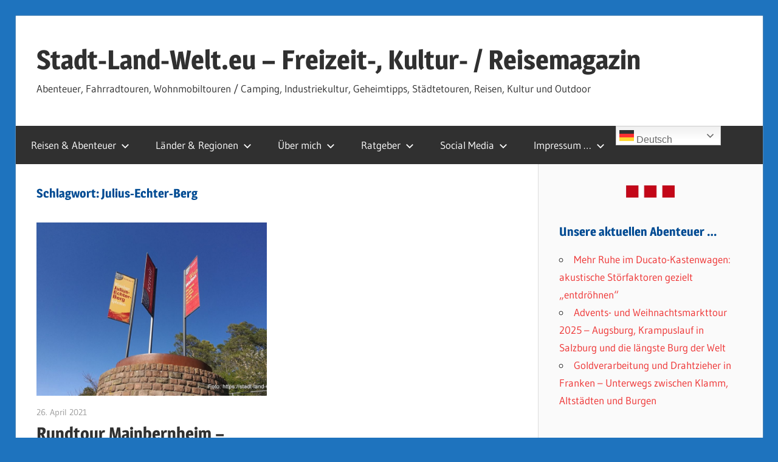

--- FILE ---
content_type: text/html; charset=UTF-8
request_url: https://stadt-land-welt.eu/tag/julius-echter-berg/
body_size: 15812
content:
<!DOCTYPE html>
<html lang="de">

<head>
<meta charset="UTF-8">
<meta name="viewport" content="width=device-width, initial-scale=1">
<link rel="profile" href="http://gmpg.org/xfn/11">
<link rel="pingback" href="">

<meta name='robots' content='index, follow, max-image-preview:large, max-snippet:-1, max-video-preview:-1' />

	<!-- This site is optimized with the Yoast SEO plugin v26.8 - https://yoast.com/product/yoast-seo-wordpress/ -->
	<title>Julius-Echter-Berg - Stadt-Land-Welt.eu - Freizeit-, Kultur- / Reisemagazin</title>
	<meta name="description" content="Julius-Echter-Berg - Stadt-Land-Welt.eu - Freizeit-, Kultur- / Reisemagazin - Abenteuer, Reisen, Fahrradtouren, Wohnmobiltouren / Camping, Industriekultur, Städtetouren" />
	<link rel="canonical" href="https://stadt-land-welt.eu/tag/julius-echter-berg/" />
	<meta property="og:locale" content="de_DE" />
	<meta property="og:type" content="article" />
	<meta property="og:title" content="Julius-Echter-Berg - Stadt-Land-Welt.eu - Freizeit-, Kultur- / Reisemagazin" />
	<meta property="og:description" content="Julius-Echter-Berg - Stadt-Land-Welt.eu - Freizeit-, Kultur- / Reisemagazin - Abenteuer, Reisen, Fahrradtouren, Wohnmobiltouren / Camping, Industriekultur, Städtetouren" />
	<meta property="og:url" content="https://stadt-land-welt.eu/tag/julius-echter-berg/" />
	<meta property="og:site_name" content="Stadt-Land-Welt.eu - Freizeit-, Kultur- / Reisemagazin" />
	<meta name="twitter:card" content="summary_large_image" />
	<meta name="twitter:site" content="@HubertBaumann" />
	<script type="application/ld+json" class="yoast-schema-graph">{"@context":"https://schema.org","@graph":[{"@type":"CollectionPage","@id":"https://stadt-land-welt.eu/tag/julius-echter-berg/","url":"https://stadt-land-welt.eu/tag/julius-echter-berg/","name":"Julius-Echter-Berg - Stadt-Land-Welt.eu - Freizeit-, Kultur- / Reisemagazin","isPartOf":{"@id":"https://stadt-land-welt.eu/#website"},"primaryImageOfPage":{"@id":"https://stadt-land-welt.eu/tag/julius-echter-berg/#primaryimage"},"image":{"@id":"https://stadt-land-welt.eu/tag/julius-echter-berg/#primaryimage"},"thumbnailUrl":"https://stadt-land-welt.eu/wp-content/uploads/2021/04/27-IMG_20210423_163351.jpg","description":"Julius-Echter-Berg - Stadt-Land-Welt.eu - Freizeit-, Kultur- / Reisemagazin - Abenteuer, Reisen, Fahrradtouren, Wohnmobiltouren / Camping, Industriekultur, Städtetouren","breadcrumb":{"@id":"https://stadt-land-welt.eu/tag/julius-echter-berg/#breadcrumb"},"inLanguage":"de"},{"@type":"ImageObject","inLanguage":"de","@id":"https://stadt-land-welt.eu/tag/julius-echter-berg/#primaryimage","url":"https://stadt-land-welt.eu/wp-content/uploads/2021/04/27-IMG_20210423_163351.jpg","contentUrl":"https://stadt-land-welt.eu/wp-content/uploads/2021/04/27-IMG_20210423_163351.jpg","width":1400,"height":789},{"@type":"BreadcrumbList","@id":"https://stadt-land-welt.eu/tag/julius-echter-berg/#breadcrumb","itemListElement":[{"@type":"ListItem","position":1,"name":"Startseite","item":"https://stadt-land-welt.eu/"},{"@type":"ListItem","position":2,"name":"Julius-Echter-Berg"}]},{"@type":"WebSite","@id":"https://stadt-land-welt.eu/#website","url":"https://stadt-land-welt.eu/","name":"Stadt-Land-Welt.eu - Freizeit-, Kultur- / Reisemagazin","description":"Abenteuer, Fahrradtouren, Wohnmobiltouren / Camping, Industriekultur, Geheimtipps, Städtetouren, Reisen, Kultur und Outdoor","publisher":{"@id":"https://stadt-land-welt.eu/#/schema/person/d4e4d0cf6bd2639d9792ad7c79b10da4"},"alternateName":"Dein Freizeit-, Kultur- und Reisemagazin","potentialAction":[{"@type":"SearchAction","target":{"@type":"EntryPoint","urlTemplate":"https://stadt-land-welt.eu/?s={search_term_string}"},"query-input":{"@type":"PropertyValueSpecification","valueRequired":true,"valueName":"search_term_string"}}],"inLanguage":"de"},{"@type":["Person","Organization"],"@id":"https://stadt-land-welt.eu/#/schema/person/d4e4d0cf6bd2639d9792ad7c79b10da4","name":"Hubert Baumann","logo":{"@id":"https://stadt-land-welt.eu/#/schema/person/image/"},"sameAs":["http://www.hubertbaumann.com","http://www.facebook.com/HubertBaumann.Privat","https://x.com/HubertBaumann"]}]}</script>
	<!-- / Yoast SEO plugin. -->


<link rel="alternate" type="application/rss+xml" title="Stadt-Land-Welt.eu - Freizeit-, Kultur- / Reisemagazin &raquo; Feed" href="https://stadt-land-welt.eu/feed/" />
<link rel="alternate" type="application/rss+xml" title="Stadt-Land-Welt.eu - Freizeit-, Kultur- / Reisemagazin &raquo; Kommentar-Feed" href="https://stadt-land-welt.eu/comments/feed/" />
<link rel="alternate" type="application/rss+xml" title="Stadt-Land-Welt.eu - Freizeit-, Kultur- / Reisemagazin &raquo; Julius-Echter-Berg Schlagwort-Feed" href="https://stadt-land-welt.eu/tag/julius-echter-berg/feed/" />
<style id='wp-img-auto-sizes-contain-inline-css' type='text/css'>
img:is([sizes=auto i],[sizes^="auto," i]){contain-intrinsic-size:3000px 1500px}
/*# sourceURL=wp-img-auto-sizes-contain-inline-css */
</style>
<link rel='stylesheet' id='wellington-theme-fonts-css' href='//stadt-land-welt.eu/wp-content/fonts/416a1063062118316f4f38c9d08e203d.css' type='text/css' media='all' />
<style id='wp-block-library-inline-css' type='text/css'>
:root{--wp-block-synced-color:#7a00df;--wp-block-synced-color--rgb:122,0,223;--wp-bound-block-color:var(--wp-block-synced-color);--wp-editor-canvas-background:#ddd;--wp-admin-theme-color:#007cba;--wp-admin-theme-color--rgb:0,124,186;--wp-admin-theme-color-darker-10:#006ba1;--wp-admin-theme-color-darker-10--rgb:0,107,160.5;--wp-admin-theme-color-darker-20:#005a87;--wp-admin-theme-color-darker-20--rgb:0,90,135;--wp-admin-border-width-focus:2px}@media (min-resolution:192dpi){:root{--wp-admin-border-width-focus:1.5px}}.wp-element-button{cursor:pointer}:root .has-very-light-gray-background-color{background-color:#eee}:root .has-very-dark-gray-background-color{background-color:#313131}:root .has-very-light-gray-color{color:#eee}:root .has-very-dark-gray-color{color:#313131}:root .has-vivid-green-cyan-to-vivid-cyan-blue-gradient-background{background:linear-gradient(135deg,#00d084,#0693e3)}:root .has-purple-crush-gradient-background{background:linear-gradient(135deg,#34e2e4,#4721fb 50%,#ab1dfe)}:root .has-hazy-dawn-gradient-background{background:linear-gradient(135deg,#faaca8,#dad0ec)}:root .has-subdued-olive-gradient-background{background:linear-gradient(135deg,#fafae1,#67a671)}:root .has-atomic-cream-gradient-background{background:linear-gradient(135deg,#fdd79a,#004a59)}:root .has-nightshade-gradient-background{background:linear-gradient(135deg,#330968,#31cdcf)}:root .has-midnight-gradient-background{background:linear-gradient(135deg,#020381,#2874fc)}:root{--wp--preset--font-size--normal:16px;--wp--preset--font-size--huge:42px}.has-regular-font-size{font-size:1em}.has-larger-font-size{font-size:2.625em}.has-normal-font-size{font-size:var(--wp--preset--font-size--normal)}.has-huge-font-size{font-size:var(--wp--preset--font-size--huge)}.has-text-align-center{text-align:center}.has-text-align-left{text-align:left}.has-text-align-right{text-align:right}.has-fit-text{white-space:nowrap!important}#end-resizable-editor-section{display:none}.aligncenter{clear:both}.items-justified-left{justify-content:flex-start}.items-justified-center{justify-content:center}.items-justified-right{justify-content:flex-end}.items-justified-space-between{justify-content:space-between}.screen-reader-text{border:0;clip-path:inset(50%);height:1px;margin:-1px;overflow:hidden;padding:0;position:absolute;width:1px;word-wrap:normal!important}.screen-reader-text:focus{background-color:#ddd;clip-path:none;color:#444;display:block;font-size:1em;height:auto;left:5px;line-height:normal;padding:15px 23px 14px;text-decoration:none;top:5px;width:auto;z-index:100000}html :where(.has-border-color){border-style:solid}html :where([style*=border-top-color]){border-top-style:solid}html :where([style*=border-right-color]){border-right-style:solid}html :where([style*=border-bottom-color]){border-bottom-style:solid}html :where([style*=border-left-color]){border-left-style:solid}html :where([style*=border-width]){border-style:solid}html :where([style*=border-top-width]){border-top-style:solid}html :where([style*=border-right-width]){border-right-style:solid}html :where([style*=border-bottom-width]){border-bottom-style:solid}html :where([style*=border-left-width]){border-left-style:solid}html :where(img[class*=wp-image-]){height:auto;max-width:100%}:where(figure){margin:0 0 1em}html :where(.is-position-sticky){--wp-admin--admin-bar--position-offset:var(--wp-admin--admin-bar--height,0px)}@media screen and (max-width:600px){html :where(.is-position-sticky){--wp-admin--admin-bar--position-offset:0px}}

/*# sourceURL=wp-block-library-inline-css */
</style><style id='global-styles-inline-css' type='text/css'>
:root{--wp--preset--aspect-ratio--square: 1;--wp--preset--aspect-ratio--4-3: 4/3;--wp--preset--aspect-ratio--3-4: 3/4;--wp--preset--aspect-ratio--3-2: 3/2;--wp--preset--aspect-ratio--2-3: 2/3;--wp--preset--aspect-ratio--16-9: 16/9;--wp--preset--aspect-ratio--9-16: 9/16;--wp--preset--color--black: #000000;--wp--preset--color--cyan-bluish-gray: #abb8c3;--wp--preset--color--white: #ffffff;--wp--preset--color--pale-pink: #f78da7;--wp--preset--color--vivid-red: #cf2e2e;--wp--preset--color--luminous-vivid-orange: #ff6900;--wp--preset--color--luminous-vivid-amber: #fcb900;--wp--preset--color--light-green-cyan: #7bdcb5;--wp--preset--color--vivid-green-cyan: #00d084;--wp--preset--color--pale-cyan-blue: #8ed1fc;--wp--preset--color--vivid-cyan-blue: #0693e3;--wp--preset--color--vivid-purple: #9b51e0;--wp--preset--color--primary: #ee3333;--wp--preset--color--secondary: #d51a1a;--wp--preset--color--tertiary: #bb0000;--wp--preset--color--accent: #3333ee;--wp--preset--color--highlight: #eeee33;--wp--preset--color--light-gray: #fafafa;--wp--preset--color--gray: #999999;--wp--preset--color--dark-gray: #303030;--wp--preset--gradient--vivid-cyan-blue-to-vivid-purple: linear-gradient(135deg,rgb(6,147,227) 0%,rgb(155,81,224) 100%);--wp--preset--gradient--light-green-cyan-to-vivid-green-cyan: linear-gradient(135deg,rgb(122,220,180) 0%,rgb(0,208,130) 100%);--wp--preset--gradient--luminous-vivid-amber-to-luminous-vivid-orange: linear-gradient(135deg,rgb(252,185,0) 0%,rgb(255,105,0) 100%);--wp--preset--gradient--luminous-vivid-orange-to-vivid-red: linear-gradient(135deg,rgb(255,105,0) 0%,rgb(207,46,46) 100%);--wp--preset--gradient--very-light-gray-to-cyan-bluish-gray: linear-gradient(135deg,rgb(238,238,238) 0%,rgb(169,184,195) 100%);--wp--preset--gradient--cool-to-warm-spectrum: linear-gradient(135deg,rgb(74,234,220) 0%,rgb(151,120,209) 20%,rgb(207,42,186) 40%,rgb(238,44,130) 60%,rgb(251,105,98) 80%,rgb(254,248,76) 100%);--wp--preset--gradient--blush-light-purple: linear-gradient(135deg,rgb(255,206,236) 0%,rgb(152,150,240) 100%);--wp--preset--gradient--blush-bordeaux: linear-gradient(135deg,rgb(254,205,165) 0%,rgb(254,45,45) 50%,rgb(107,0,62) 100%);--wp--preset--gradient--luminous-dusk: linear-gradient(135deg,rgb(255,203,112) 0%,rgb(199,81,192) 50%,rgb(65,88,208) 100%);--wp--preset--gradient--pale-ocean: linear-gradient(135deg,rgb(255,245,203) 0%,rgb(182,227,212) 50%,rgb(51,167,181) 100%);--wp--preset--gradient--electric-grass: linear-gradient(135deg,rgb(202,248,128) 0%,rgb(113,206,126) 100%);--wp--preset--gradient--midnight: linear-gradient(135deg,rgb(2,3,129) 0%,rgb(40,116,252) 100%);--wp--preset--font-size--small: 13px;--wp--preset--font-size--medium: 20px;--wp--preset--font-size--large: 36px;--wp--preset--font-size--x-large: 42px;--wp--preset--spacing--20: 0.44rem;--wp--preset--spacing--30: 0.67rem;--wp--preset--spacing--40: 1rem;--wp--preset--spacing--50: 1.5rem;--wp--preset--spacing--60: 2.25rem;--wp--preset--spacing--70: 3.38rem;--wp--preset--spacing--80: 5.06rem;--wp--preset--shadow--natural: 6px 6px 9px rgba(0, 0, 0, 0.2);--wp--preset--shadow--deep: 12px 12px 50px rgba(0, 0, 0, 0.4);--wp--preset--shadow--sharp: 6px 6px 0px rgba(0, 0, 0, 0.2);--wp--preset--shadow--outlined: 6px 6px 0px -3px rgb(255, 255, 255), 6px 6px rgb(0, 0, 0);--wp--preset--shadow--crisp: 6px 6px 0px rgb(0, 0, 0);}:where(.is-layout-flex){gap: 0.5em;}:where(.is-layout-grid){gap: 0.5em;}body .is-layout-flex{display: flex;}.is-layout-flex{flex-wrap: wrap;align-items: center;}.is-layout-flex > :is(*, div){margin: 0;}body .is-layout-grid{display: grid;}.is-layout-grid > :is(*, div){margin: 0;}:where(.wp-block-columns.is-layout-flex){gap: 2em;}:where(.wp-block-columns.is-layout-grid){gap: 2em;}:where(.wp-block-post-template.is-layout-flex){gap: 1.25em;}:where(.wp-block-post-template.is-layout-grid){gap: 1.25em;}.has-black-color{color: var(--wp--preset--color--black) !important;}.has-cyan-bluish-gray-color{color: var(--wp--preset--color--cyan-bluish-gray) !important;}.has-white-color{color: var(--wp--preset--color--white) !important;}.has-pale-pink-color{color: var(--wp--preset--color--pale-pink) !important;}.has-vivid-red-color{color: var(--wp--preset--color--vivid-red) !important;}.has-luminous-vivid-orange-color{color: var(--wp--preset--color--luminous-vivid-orange) !important;}.has-luminous-vivid-amber-color{color: var(--wp--preset--color--luminous-vivid-amber) !important;}.has-light-green-cyan-color{color: var(--wp--preset--color--light-green-cyan) !important;}.has-vivid-green-cyan-color{color: var(--wp--preset--color--vivid-green-cyan) !important;}.has-pale-cyan-blue-color{color: var(--wp--preset--color--pale-cyan-blue) !important;}.has-vivid-cyan-blue-color{color: var(--wp--preset--color--vivid-cyan-blue) !important;}.has-vivid-purple-color{color: var(--wp--preset--color--vivid-purple) !important;}.has-black-background-color{background-color: var(--wp--preset--color--black) !important;}.has-cyan-bluish-gray-background-color{background-color: var(--wp--preset--color--cyan-bluish-gray) !important;}.has-white-background-color{background-color: var(--wp--preset--color--white) !important;}.has-pale-pink-background-color{background-color: var(--wp--preset--color--pale-pink) !important;}.has-vivid-red-background-color{background-color: var(--wp--preset--color--vivid-red) !important;}.has-luminous-vivid-orange-background-color{background-color: var(--wp--preset--color--luminous-vivid-orange) !important;}.has-luminous-vivid-amber-background-color{background-color: var(--wp--preset--color--luminous-vivid-amber) !important;}.has-light-green-cyan-background-color{background-color: var(--wp--preset--color--light-green-cyan) !important;}.has-vivid-green-cyan-background-color{background-color: var(--wp--preset--color--vivid-green-cyan) !important;}.has-pale-cyan-blue-background-color{background-color: var(--wp--preset--color--pale-cyan-blue) !important;}.has-vivid-cyan-blue-background-color{background-color: var(--wp--preset--color--vivid-cyan-blue) !important;}.has-vivid-purple-background-color{background-color: var(--wp--preset--color--vivid-purple) !important;}.has-black-border-color{border-color: var(--wp--preset--color--black) !important;}.has-cyan-bluish-gray-border-color{border-color: var(--wp--preset--color--cyan-bluish-gray) !important;}.has-white-border-color{border-color: var(--wp--preset--color--white) !important;}.has-pale-pink-border-color{border-color: var(--wp--preset--color--pale-pink) !important;}.has-vivid-red-border-color{border-color: var(--wp--preset--color--vivid-red) !important;}.has-luminous-vivid-orange-border-color{border-color: var(--wp--preset--color--luminous-vivid-orange) !important;}.has-luminous-vivid-amber-border-color{border-color: var(--wp--preset--color--luminous-vivid-amber) !important;}.has-light-green-cyan-border-color{border-color: var(--wp--preset--color--light-green-cyan) !important;}.has-vivid-green-cyan-border-color{border-color: var(--wp--preset--color--vivid-green-cyan) !important;}.has-pale-cyan-blue-border-color{border-color: var(--wp--preset--color--pale-cyan-blue) !important;}.has-vivid-cyan-blue-border-color{border-color: var(--wp--preset--color--vivid-cyan-blue) !important;}.has-vivid-purple-border-color{border-color: var(--wp--preset--color--vivid-purple) !important;}.has-vivid-cyan-blue-to-vivid-purple-gradient-background{background: var(--wp--preset--gradient--vivid-cyan-blue-to-vivid-purple) !important;}.has-light-green-cyan-to-vivid-green-cyan-gradient-background{background: var(--wp--preset--gradient--light-green-cyan-to-vivid-green-cyan) !important;}.has-luminous-vivid-amber-to-luminous-vivid-orange-gradient-background{background: var(--wp--preset--gradient--luminous-vivid-amber-to-luminous-vivid-orange) !important;}.has-luminous-vivid-orange-to-vivid-red-gradient-background{background: var(--wp--preset--gradient--luminous-vivid-orange-to-vivid-red) !important;}.has-very-light-gray-to-cyan-bluish-gray-gradient-background{background: var(--wp--preset--gradient--very-light-gray-to-cyan-bluish-gray) !important;}.has-cool-to-warm-spectrum-gradient-background{background: var(--wp--preset--gradient--cool-to-warm-spectrum) !important;}.has-blush-light-purple-gradient-background{background: var(--wp--preset--gradient--blush-light-purple) !important;}.has-blush-bordeaux-gradient-background{background: var(--wp--preset--gradient--blush-bordeaux) !important;}.has-luminous-dusk-gradient-background{background: var(--wp--preset--gradient--luminous-dusk) !important;}.has-pale-ocean-gradient-background{background: var(--wp--preset--gradient--pale-ocean) !important;}.has-electric-grass-gradient-background{background: var(--wp--preset--gradient--electric-grass) !important;}.has-midnight-gradient-background{background: var(--wp--preset--gradient--midnight) !important;}.has-small-font-size{font-size: var(--wp--preset--font-size--small) !important;}.has-medium-font-size{font-size: var(--wp--preset--font-size--medium) !important;}.has-large-font-size{font-size: var(--wp--preset--font-size--large) !important;}.has-x-large-font-size{font-size: var(--wp--preset--font-size--x-large) !important;}
/*# sourceURL=global-styles-inline-css */
</style>

<style id='classic-theme-styles-inline-css' type='text/css'>
/*! This file is auto-generated */
.wp-block-button__link{color:#fff;background-color:#32373c;border-radius:9999px;box-shadow:none;text-decoration:none;padding:calc(.667em + 2px) calc(1.333em + 2px);font-size:1.125em}.wp-block-file__button{background:#32373c;color:#fff;text-decoration:none}
/*# sourceURL=/wp-includes/css/classic-themes.min.css */
</style>
<link rel='stylesheet' id='swimgcss-css' href='//stadt-land-welt.eu/wp-content/plugins/shrinkwrap-images/shrinkwrap_images.css' type='text/css' media='all' />
<link rel='stylesheet' id='toc-screen-css' href='//stadt-land-welt.eu/wp-content/plugins/table-of-contents-plus/screen.min.css' type='text/css' media='all' />
<style id='toc-screen-inline-css' type='text/css'>
div#toc_container {background: #f7f8f9;border: 1px solid #aaaaaa;}div#toc_container ul li {font-size: 96%;}div#toc_container p.toc_title {color: #004B93;}
/*# sourceURL=toc-screen-inline-css */
</style>
<link rel='stylesheet' id='wellington-stylesheet-css' href='//stadt-land-welt.eu/wp-content/themes/wellington/style.css' type='text/css' media='all' />
<style id='wellington-stylesheet-inline-css' type='text/css'>
.type-post .entry-footer .entry-tags { position: absolute; clip: rect(1px, 1px, 1px, 1px); width: 1px; height: 1px; overflow: hidden; }
/*# sourceURL=wellington-stylesheet-inline-css */
</style>
<link rel='stylesheet' id='wellington-safari-flexbox-fixes-css' href='//stadt-land-welt.eu/wp-content/themes/wellington/assets/css/safari-flexbox-fixes.css' type='text/css' media='all' />
<link rel='stylesheet' id='yarpp-thumbnails-css' href='//stadt-land-welt.eu/wp-content/plugins/yet-another-related-posts-plugin/style/styles_thumbnails.css' type='text/css' media='all' />
<style id='yarpp-thumbnails-inline-css' type='text/css'>
.yarpp-thumbnails-horizontal .yarpp-thumbnail {width: 370px;height: 280px;margin: 5px;margin-left: 0px;}.yarpp-thumbnail > img, .yarpp-thumbnail-default {width: 360px;height: 230px;margin: 5px;}.yarpp-thumbnails-horizontal .yarpp-thumbnail-title {margin: 7px;margin-top: 0px;width: 360px;}.yarpp-thumbnail-default > img {min-height: 230px;min-width: 360px;}
/*# sourceURL=yarpp-thumbnails-inline-css */
</style>
<link rel='stylesheet' id='glossary-hint-css' href='//stadt-land-welt.eu/wp-content/plugins/glossary-by-codeat/assets/css/tooltip-simple.css' type='text/css' media='all' />
<script type="text/javascript" src="//stadt-land-welt.eu/wp-includes/js/jquery/jquery.min.js" id="jquery-core-js"></script>
<script type="text/javascript" src="//stadt-land-welt.eu/wp-includes/js/jquery/jquery-migrate.min.js" id="jquery-migrate-js"></script>
<script type="text/javascript" src="//stadt-land-welt.eu/wp-content/themes/wellington/assets/js/svgxuse.min.js" id="svgxuse-js"></script>
<link rel="https://api.w.org/" href="https://stadt-land-welt.eu/wp-json/" /><link rel="alternate" title="JSON" type="application/json" href="https://stadt-land-welt.eu/wp-json/wp/v2/tags/2168" /><meta name="generator" content="WordPress 6.9" />
<style type="text/css" id="custom-background-css">
body.custom-background { background-color: #1e73be; }
</style>
	<link rel="icon" href="https://stadt-land-welt.eu/wp-content/uploads/2023/12/cropped-favicon-16x16-1-32x32.png" sizes="32x32" />
<link rel="icon" href="https://stadt-land-welt.eu/wp-content/uploads/2023/12/cropped-favicon-16x16-1-192x192.png" sizes="192x192" />
<link rel="apple-touch-icon" href="https://stadt-land-welt.eu/wp-content/uploads/2023/12/cropped-favicon-16x16-1-180x180.png" />
<meta name="msapplication-TileImage" content="https://stadt-land-welt.eu/wp-content/uploads/2023/12/cropped-favicon-16x16-1-270x270.png" />
		<style type="text/css" id="wp-custom-css">
			h1, h2, h3, h4, h5, h6,
.entry-title, /* Überschrift von Artikeln */
.page-title, /* Überschrift von Seiten */
.archive-title, /* Überschrift von Kategorien */
.widget-title, /* Überschrift von Widgets */
b, strong /* Fettgedruckter Text */ {
    color: #004b93; /* Blaue Farbe */
}

		</style>
		</head>

<body class="archive tag tag-julius-echter-berg tag-2168 custom-background wp-embed-responsive wp-theme-wellington post-layout-two-columns post-layout-columns author-hidden">


	
	<div id="header-top" class="header-bar-wrap"></div>

	<div id="page" class="hfeed site">

		<a class="skip-link screen-reader-text" href="#content">Zum Inhalt springen</a>

		
		<header id="masthead" class="site-header clearfix" role="banner">

			<div class="header-main container clearfix">

				<div id="logo" class="site-branding clearfix">

										
			<p class="site-title"><a href="https://stadt-land-welt.eu/" rel="home">Stadt-Land-Welt.eu &#8211; Freizeit-, Kultur- / Reisemagazin</a></p>

								
			<p class="site-description">Abenteuer, Fahrradtouren, Wohnmobiltouren / Camping, Industriekultur, Geheimtipps, Städtetouren, Reisen, Kultur und Outdoor</p>

			
				</div><!-- .site-branding -->

				<div class="header-widgets clearfix">

					
				</div><!-- .header-widgets -->

			</div><!-- .header-main -->

			

	<div id="main-navigation-wrap" class="primary-navigation-wrap">

		
		<button class="primary-menu-toggle menu-toggle" aria-controls="primary-menu" aria-expanded="false" >
			<svg class="icon icon-menu" aria-hidden="true" role="img"> <use xlink:href="https://stadt-land-welt.eu/wp-content/themes/wellington/assets/icons/genericons-neue.svg#menu"></use> </svg><svg class="icon icon-close" aria-hidden="true" role="img"> <use xlink:href="https://stadt-land-welt.eu/wp-content/themes/wellington/assets/icons/genericons-neue.svg#close"></use> </svg>			<span class="menu-toggle-text">Navigation</span>
		</button>

		<div class="primary-navigation">

			<nav id="site-navigation" class="main-navigation" role="navigation"  aria-label="Primäres Menü">

				<ul id="primary-menu" class="menu"><li id="menu-item-17004" class="menu-item menu-item-type-taxonomy menu-item-object-category menu-item-has-children menu-item-17004"><a href="https://stadt-land-welt.eu/category/outdoor-erlebnisse/">Reisen &#038; Abenteuer<svg class="icon icon-expand" aria-hidden="true" role="img"> <use xlink:href="https://stadt-land-welt.eu/wp-content/themes/wellington/assets/icons/genericons-neue.svg#expand"></use> </svg></a>
<ul class="sub-menu">
	<li id="menu-item-17001" class="menu-item menu-item-type-taxonomy menu-item-object-category menu-item-17001"><a href="https://stadt-land-welt.eu/category/outdoor-erlebnisse/wohnmobil-touren/">Wohnmobil-Touren</a></li>
	<li id="menu-item-16998" class="menu-item menu-item-type-taxonomy menu-item-object-category menu-item-has-children menu-item-16998"><a href="https://stadt-land-welt.eu/category/outdoor-erlebnisse/radtouren/">Radtouren<svg class="icon icon-expand" aria-hidden="true" role="img"> <use xlink:href="https://stadt-land-welt.eu/wp-content/themes/wellington/assets/icons/genericons-neue.svg#expand"></use> </svg></a>
	<ul class="sub-menu">
		<li id="menu-item-17009" class="menu-item menu-item-type-taxonomy menu-item-object-category menu-item-17009"><a href="https://stadt-land-welt.eu/category/outdoor-erlebnisse/flussradwege/">Flussradwege</a></li>
		<li id="menu-item-17006" class="menu-item menu-item-type-taxonomy menu-item-object-category menu-item-17006"><a href="https://stadt-land-welt.eu/category/outdoor-erlebnisse/bahnradwege/">Bahnradwege</a></li>
		<li id="menu-item-17005" class="menu-item menu-item-type-taxonomy menu-item-object-category menu-item-17005"><a href="https://stadt-land-welt.eu/category/outdoor-erlebnisse/themenradwege/">Andere Themenradwege</a></li>
	</ul>
</li>
	<li id="menu-item-17011" class="menu-item menu-item-type-taxonomy menu-item-object-category menu-item-17011"><a href="https://stadt-land-welt.eu/category/themen/burgen-und-schloesser/">Burgen und Schlösser</a></li>
	<li id="menu-item-538100" class="menu-item menu-item-type-taxonomy menu-item-object-category menu-item-538100"><a href="https://stadt-land-welt.eu/category/outdoor-erlebnisse/altstadt-historisch/">Historische Altstädte</a></li>
	<li id="menu-item-17008" class="menu-item menu-item-type-taxonomy menu-item-object-category menu-item-17008"><a href="https://stadt-land-welt.eu/category/outdoor-erlebnisse/fluesse-seen/">Flüsse und Seen</a></li>
	<li id="menu-item-17007" class="menu-item menu-item-type-taxonomy menu-item-object-category menu-item-17007"><a href="https://stadt-land-welt.eu/category/outdoor-erlebnisse/berge/">Berge</a></li>
	<li id="menu-item-538311" class="menu-item menu-item-type-taxonomy menu-item-object-category menu-item-has-children menu-item-538311"><a href="https://stadt-land-welt.eu/category/kultur/">Kultur<svg class="icon icon-expand" aria-hidden="true" role="img"> <use xlink:href="https://stadt-land-welt.eu/wp-content/themes/wellington/assets/icons/genericons-neue.svg#expand"></use> </svg></a>
	<ul class="sub-menu">
		<li id="menu-item-17002" class="menu-item menu-item-type-taxonomy menu-item-object-category menu-item-17002"><a href="https://stadt-land-welt.eu/category/kultur/industriekultur/">Industriekultur</a></li>
		<li id="menu-item-17003" class="menu-item menu-item-type-taxonomy menu-item-object-category menu-item-17003"><a href="https://stadt-land-welt.eu/category/kultur/lost-places/">Lost Places</a></li>
		<li id="menu-item-538312" class="menu-item menu-item-type-taxonomy menu-item-object-category menu-item-538312"><a href="https://stadt-land-welt.eu/category/kultur/unesco-weltkulturerbe/">Weltkulturerbe</a></li>
	</ul>
</li>
	<li id="menu-item-17000" class="menu-item menu-item-type-taxonomy menu-item-object-category menu-item-17000"><a href="https://stadt-land-welt.eu/category/outdoor-erlebnisse/wanderungen/">Wanderungen</a></li>
</ul>
</li>
<li id="menu-item-17018" class="menu-item menu-item-type-custom menu-item-object-custom menu-item-has-children menu-item-17018"><a href="/">Länder &#038; Regionen<svg class="icon icon-expand" aria-hidden="true" role="img"> <use xlink:href="https://stadt-land-welt.eu/wp-content/themes/wellington/assets/icons/genericons-neue.svg#expand"></use> </svg></a>
<ul class="sub-menu">
	<li id="menu-item-17019" class="menu-item menu-item-type-taxonomy menu-item-object-category menu-item-has-children menu-item-17019"><a href="https://stadt-land-welt.eu/category/deutschland/">Deutschland<svg class="icon icon-expand" aria-hidden="true" role="img"> <use xlink:href="https://stadt-land-welt.eu/wp-content/themes/wellington/assets/icons/genericons-neue.svg#expand"></use> </svg></a>
	<ul class="sub-menu">
		<li id="menu-item-17020" class="menu-item menu-item-type-taxonomy menu-item-object-category menu-item-17020"><a href="https://stadt-land-welt.eu/category/deutschland/baden-wuerttemberg/">Baden-Württemberg</a></li>
		<li id="menu-item-17021" class="menu-item menu-item-type-taxonomy menu-item-object-category menu-item-17021"><a href="https://stadt-land-welt.eu/category/deutschland/bayern/">Bayern</a></li>
		<li id="menu-item-17022" class="menu-item menu-item-type-taxonomy menu-item-object-category menu-item-17022"><a href="https://stadt-land-welt.eu/category/deutschland/berlin/">Berlin</a></li>
		<li id="menu-item-17023" class="menu-item menu-item-type-taxonomy menu-item-object-category menu-item-17023"><a href="https://stadt-land-welt.eu/category/deutschland/hamburg/">Hamburg</a></li>
		<li id="menu-item-17024" class="menu-item menu-item-type-taxonomy menu-item-object-category menu-item-17024"><a href="https://stadt-land-welt.eu/category/deutschland/hessen/">Hessen</a></li>
		<li id="menu-item-17025" class="menu-item menu-item-type-taxonomy menu-item-object-category menu-item-17025"><a href="https://stadt-land-welt.eu/category/deutschland/mecklenburg-vorpommern/">Mecklenburg-Vorpommern</a></li>
		<li id="menu-item-17026" class="menu-item menu-item-type-taxonomy menu-item-object-category menu-item-17026"><a href="https://stadt-land-welt.eu/category/deutschland/niedersachsen/">Niedersachsen</a></li>
		<li id="menu-item-17027" class="menu-item menu-item-type-taxonomy menu-item-object-category menu-item-17027"><a href="https://stadt-land-welt.eu/category/deutschland/nordrhein-westfalen/">Nordrhein-Westfalen</a></li>
		<li id="menu-item-17028" class="menu-item menu-item-type-taxonomy menu-item-object-category menu-item-17028"><a href="https://stadt-land-welt.eu/category/deutschland/rheinland-pfalz/">Rheinland-Pfalz</a></li>
		<li id="menu-item-17029" class="menu-item menu-item-type-taxonomy menu-item-object-category menu-item-17029"><a href="https://stadt-land-welt.eu/category/deutschland/saarland/">Saarland</a></li>
		<li id="menu-item-17030" class="menu-item menu-item-type-taxonomy menu-item-object-category menu-item-17030"><a href="https://stadt-land-welt.eu/category/deutschland/sachsen/">Sachsen</a></li>
		<li id="menu-item-17031" class="menu-item menu-item-type-taxonomy menu-item-object-category menu-item-17031"><a href="https://stadt-land-welt.eu/category/deutschland/sachsen-anhalt/">Sachsen-Anhalt</a></li>
		<li id="menu-item-17032" class="menu-item menu-item-type-taxonomy menu-item-object-category menu-item-17032"><a href="https://stadt-land-welt.eu/category/deutschland/schleswig-holstein/">Schleswig-Holstein</a></li>
		<li id="menu-item-17047" class="menu-item menu-item-type-taxonomy menu-item-object-category menu-item-17047"><a href="https://stadt-land-welt.eu/category/deutschland/thueringen/">Thüringen</a></li>
	</ul>
</li>
	<li id="menu-item-17033" class="menu-item menu-item-type-taxonomy menu-item-object-category menu-item-has-children menu-item-17033"><a href="https://stadt-land-welt.eu/category/frankreich/">Frankreich<svg class="icon icon-expand" aria-hidden="true" role="img"> <use xlink:href="https://stadt-land-welt.eu/wp-content/themes/wellington/assets/icons/genericons-neue.svg#expand"></use> </svg></a>
	<ul class="sub-menu">
		<li id="menu-item-56035" class="menu-item menu-item-type-taxonomy menu-item-object-category menu-item-56035"><a href="https://stadt-land-welt.eu/category/frankreich/alsace/">Elsass</a></li>
		<li id="menu-item-56034" class="menu-item menu-item-type-taxonomy menu-item-object-category menu-item-56034"><a href="https://stadt-land-welt.eu/category/frankreich/ardeche/">Ardeche</a></li>
		<li id="menu-item-56037" class="menu-item menu-item-type-taxonomy menu-item-object-category menu-item-56037"><a href="https://stadt-land-welt.eu/category/frankreich/provence/">Provence</a></li>
	</ul>
</li>
	<li id="menu-item-17035" class="menu-item menu-item-type-taxonomy menu-item-object-category menu-item-has-children menu-item-17035"><a href="https://stadt-land-welt.eu/category/italien/">Italien<svg class="icon icon-expand" aria-hidden="true" role="img"> <use xlink:href="https://stadt-land-welt.eu/wp-content/themes/wellington/assets/icons/genericons-neue.svg#expand"></use> </svg></a>
	<ul class="sub-menu">
		<li id="menu-item-56066" class="menu-item menu-item-type-taxonomy menu-item-object-category menu-item-56066"><a href="https://stadt-land-welt.eu/category/italien/suedtirol/">Südtirol</a></li>
		<li id="menu-item-56071" class="menu-item menu-item-type-taxonomy menu-item-object-category menu-item-56071"><a href="https://stadt-land-welt.eu/category/italien/toskana/">Toskana</a></li>
	</ul>
</li>
	<li id="menu-item-17036" class="menu-item menu-item-type-taxonomy menu-item-object-category menu-item-17036"><a href="https://stadt-land-welt.eu/category/luxemburg/">Niederlande / Luxemburg</a></li>
	<li id="menu-item-17037" class="menu-item menu-item-type-taxonomy menu-item-object-category menu-item-has-children menu-item-17037"><a href="https://stadt-land-welt.eu/category/oesterreich/">Österreich<svg class="icon icon-expand" aria-hidden="true" role="img"> <use xlink:href="https://stadt-land-welt.eu/wp-content/themes/wellington/assets/icons/genericons-neue.svg#expand"></use> </svg></a>
	<ul class="sub-menu">
		<li id="menu-item-17038" class="menu-item menu-item-type-taxonomy menu-item-object-category menu-item-17038"><a href="https://stadt-land-welt.eu/category/oesterreich/burgenland/">Burgenland</a></li>
		<li id="menu-item-17039" class="menu-item menu-item-type-taxonomy menu-item-object-category menu-item-17039"><a href="https://stadt-land-welt.eu/category/oesterreich/kaernten/">Kärnten</a></li>
		<li id="menu-item-17040" class="menu-item menu-item-type-taxonomy menu-item-object-category menu-item-17040"><a href="https://stadt-land-welt.eu/category/oesterreich/niederoesterreich/">Niederösterreich</a></li>
		<li id="menu-item-17041" class="menu-item menu-item-type-taxonomy menu-item-object-category menu-item-17041"><a href="https://stadt-land-welt.eu/category/oesterreich/oberoesterreich/">Oberösterreich</a></li>
		<li id="menu-item-17042" class="menu-item menu-item-type-taxonomy menu-item-object-category menu-item-17042"><a href="https://stadt-land-welt.eu/category/oesterreich/salzburger-land/">Salzburger Land</a></li>
		<li id="menu-item-17045" class="menu-item menu-item-type-taxonomy menu-item-object-category menu-item-17045"><a href="https://stadt-land-welt.eu/category/oesterreich/steiermark/">Steiermark</a></li>
		<li id="menu-item-17046" class="menu-item menu-item-type-taxonomy menu-item-object-category menu-item-17046"><a href="https://stadt-land-welt.eu/category/oesterreich/wien/">Wien</a></li>
	</ul>
</li>
	<li id="menu-item-17043" class="menu-item menu-item-type-taxonomy menu-item-object-category menu-item-17043"><a href="https://stadt-land-welt.eu/category/schweiz/">Schweiz</a></li>
	<li id="menu-item-540856" class="menu-item menu-item-type-taxonomy menu-item-object-category menu-item-540856"><a href="https://stadt-land-welt.eu/category/slowenien/">Slowenien</a></li>
	<li id="menu-item-17044" class="menu-item menu-item-type-taxonomy menu-item-object-category menu-item-17044"><a href="https://stadt-land-welt.eu/category/spanien/">Spanien</a></li>
</ul>
</li>
<li id="menu-item-16988" class="menu-item menu-item-type-post_type menu-item-object-page menu-item-has-children menu-item-16988"><a href="https://stadt-land-welt.eu/autor-fotograf-hubert-baumann/">Über mich<svg class="icon icon-expand" aria-hidden="true" role="img"> <use xlink:href="https://stadt-land-welt.eu/wp-content/themes/wellington/assets/icons/genericons-neue.svg#expand"></use> </svg></a>
<ul class="sub-menu">
	<li id="menu-item-16992" class="menu-item menu-item-type-post_type menu-item-object-page menu-item-16992"><a href="https://stadt-land-welt.eu/autor-fotograf-hubert-baumann/">Der Autor und „Fotograf“</a></li>
	<li id="menu-item-298020" class="menu-item menu-item-type-custom menu-item-object-custom menu-item-298020"><a href="mailto:info@stadt-land-welt.eu">Kontaktaufnahme (E-Mail)</a></li>
</ul>
</li>
<li id="menu-item-17014" class="menu-item menu-item-type-taxonomy menu-item-object-category menu-item-has-children menu-item-17014"><a href="https://stadt-land-welt.eu/category/tipps-tricks/">Ratgeber<svg class="icon icon-expand" aria-hidden="true" role="img"> <use xlink:href="https://stadt-land-welt.eu/wp-content/themes/wellington/assets/icons/genericons-neue.svg#expand"></use> </svg></a>
<ul class="sub-menu">
	<li id="menu-item-17016" class="menu-item menu-item-type-taxonomy menu-item-object-category menu-item-17016"><a href="https://stadt-land-welt.eu/category/tipps-tricks/womo-ratgeber-tipps/">Wohnmobil (Tipps Tricks)</a></li>
	<li id="menu-item-17017" class="menu-item menu-item-type-taxonomy menu-item-object-category menu-item-17017"><a href="https://stadt-land-welt.eu/category/tipps-tricks/fahrrad-ratgeber-tipps/">Fahrrad (Tipps Tricks)</a></li>
	<li id="menu-item-17013" class="menu-item menu-item-type-taxonomy menu-item-object-category menu-item-17013"><a href="https://stadt-land-welt.eu/category/produkttests-erfahrungsberichte/">Produkttests / Erfahrungsberichte</a></li>
	<li id="menu-item-17015" class="menu-item menu-item-type-taxonomy menu-item-object-category menu-item-17015"><a href="https://stadt-land-welt.eu/category/tipps-tricks/wohnmobil-dieselskandal/">Wohnmobil Dieselskandal</a></li>
</ul>
</li>
<li id="menu-item-16993" class="menu-item menu-item-type-post_type menu-item-object-page menu-item-has-children menu-item-16993"><a href="https://stadt-land-welt.eu/seite-blog-unterstuetzen/">Social Media<svg class="icon icon-expand" aria-hidden="true" role="img"> <use xlink:href="https://stadt-land-welt.eu/wp-content/themes/wellington/assets/icons/genericons-neue.svg#expand"></use> </svg></a>
<ul class="sub-menu">
	<li id="menu-item-16994" class="menu-item menu-item-type-post_type menu-item-object-page menu-item-16994"><a href="https://stadt-land-welt.eu/seite-blog-unterstuetzen/">So kannst Du unsere<br>Aktivitäten unterstützen &#8230;</a></li>
	<li id="menu-item-17052" class="menu-item menu-item-type-custom menu-item-object-custom menu-item-17052"><a href="https://www.komoot.de/user/2433694398915/tours">komoot</a></li>
	<li id="menu-item-17050" class="menu-item menu-item-type-custom menu-item-object-custom menu-item-17050"><a href="https://www.facebook.com/pages/Huberts-Seite-Aus-Stadt-Land-Welt/528251967262571">Facebook</a></li>
	<li id="menu-item-17051" class="menu-item menu-item-type-custom menu-item-object-custom menu-item-17051"><a href="https://www.instagram.com/unterwegs_in_stadt_land_welt/">Instagram</a></li>
	<li id="menu-item-17053" class="menu-item menu-item-type-custom menu-item-object-custom menu-item-17053"><a href="https://twitter.com/HubertBaumann">X / Twitter</a></li>
	<li id="menu-item-17054" class="menu-item menu-item-type-custom menu-item-object-custom menu-item-17054"><a href="https://www.facebook.com/groups/3007875755931262">Facebook-Gruppe <br>&#8222;Europa im Wohnmobil&#8220;</a></li>
	<li id="menu-item-369539" class="menu-item menu-item-type-post_type menu-item-object-page menu-item-369539"><a href="https://stadt-land-welt.eu/mediadaten/">Mediadaten //</a></li>
</ul>
</li>
<li id="menu-item-16987" class="menu-item menu-item-type-post_type menu-item-object-page menu-item-has-children menu-item-16987"><a href="https://stadt-land-welt.eu/impressum-neu/">Impressum &#8230;<svg class="icon icon-expand" aria-hidden="true" role="img"> <use xlink:href="https://stadt-land-welt.eu/wp-content/themes/wellington/assets/icons/genericons-neue.svg#expand"></use> </svg></a>
<ul class="sub-menu">
	<li id="menu-item-16985" class="menu-item menu-item-type-post_type menu-item-object-page menu-item-privacy-policy menu-item-16985"><a rel="privacy-policy" href="https://stadt-land-welt.eu/datenschutz-neu/">&#8230; und Datenschutzerklärung</a></li>
</ul>
</li>
<li style="position:relative;" class="menu-item menu-item-gtranslate"><div style="position:absolute;white-space:nowrap;" id="gtranslate_menu_wrapper_85557"></div></li></ul>			</nav><!-- #site-navigation -->

		</div><!-- .primary-navigation -->

	</div>



		</header><!-- #masthead -->

		
		
		
		
		<div id="content" class="site-content container clearfix">

	<section id="primary" class="content-archive content-area">
		<main id="main" class="site-main" role="main">

		
			<header class="page-header">

				<h1 class="archive-title">Schlagwort: <span>Julius-Echter-Berg</span></h1>				
			</header><!-- .page-header -->

			<div id="post-wrapper" class="post-wrapper clearfix">

				
<div class="post-column clearfix">

	<article id="post-13868" class="post-13868 post type-post status-publish format-standard has-post-thumbnail hentry category-bayern category-deutschland category-altstadt-historisch category-outdoor-erlebnisse category-radtouren category-rss-feed category-staedte category-wohnmobil-touren tag-altstadt tag-frankenwein tag-iphofen tag-julius-echter-berg tag-mainbernheim tag-radtour tag-sickersbach">

		
			<a class="wp-post-image-link" href="https://stadt-land-welt.eu/2021/04/26/mainbernheim-iphofen-juliusechterberg/" rel="bookmark">
				<img width="880" height="660" src="https://stadt-land-welt.eu/wp-content/uploads/2021/04/27-IMG_20210423_163351-880x660.jpg" class="attachment-post-thumbnail size-post-thumbnail wp-post-image" alt="" decoding="async" fetchpriority="high" />			</a>

			
		<header class="entry-header">

			<div class="entry-meta"><span class="meta-date"><a href="https://stadt-land-welt.eu/2021/04/26/mainbernheim-iphofen-juliusechterberg/" title="15:54" rel="bookmark"><time class="entry-date published updated" datetime="2021-04-26T15:54:43+02:00">26. April 2021</time></a></span><span class="meta-author"> <span class="author vcard"><a class="url fn n" href="https://stadt-land-welt.eu/author/hbaumann/" title="Alle Beiträge von Hubert Baumann anzeigen" rel="author">Hubert Baumann</a></span></span></div>
			<h2 class="entry-title"><a href="https://stadt-land-welt.eu/2021/04/26/mainbernheim-iphofen-juliusechterberg/" rel="bookmark">Rundtour Mainbernheim &#8211; Iphofen &#8211; Julius-Echter-Weinberg mit Aussichtspunkt</a></h2>
		</header><!-- .entry-header -->

		<div class="entry-content entry-excerpt clearfix">
			<p>Zum Glück blieben wir von der Bezahlung des Pflasterzolles (siehe Titelbild) verschont. Denn Fahrräder und Wohnmobile standen nicht auf der Liste.</p>
			
			<a href="https://stadt-land-welt.eu/2021/04/26/mainbernheim-iphofen-juliusechterberg/" class="more-link">Nur ein Klick zum ganzen Beitrag .....</a>

					</div><!-- .entry-content -->

	</article>

</div>

			</div>

			
		
		</main><!-- #main -->
	</section><!-- #primary -->

	
	<section id="secondary" class="sidebar widget-area clearfix" role="complementary">

		<aside id="custom_html-5" class="widget_text widget widget_custom_html clearfix"><div class="textwidget custom-html-widget"><center><img class="wp-image-538203 aligncenter" src="https://stadt-land-welt.eu/wp-content/uploads/2023/12/Magazin-Freizeit-Kultur-Reise-780x199.jpg" alt="Auf dieser Seite erwarten Dich – Abenteuer, Urlaub, Reisen, Fahrradtouren, Wohnmobiltouren / Camping, Industriekultur, Geheimtipps, Städtetouren" width="80" height="20" /></center></div></aside>
		<aside id="recent-posts-6" class="widget widget_recent_entries clearfix">
		<div class="widget-header"><h3 class="widget-title">Unsere aktuellen Abenteuer &#8230;</h3></div>
		<ul>
											<li>
					<a href="https://stadt-land-welt.eu/2026/01/13/ducato-fahrgerausch-entdroehnen/">Mehr Ruhe im Ducato-Kastenwagen: akustische Störfaktoren gezielt &#8222;entdröhnen&#8220;</a>
									</li>
											<li>
					<a href="https://stadt-land-welt.eu/2025/12/20/weihnachtsmarkt-augsburg-salzburg-burghausen/">Advents- und Weihnachtsmarkttour 2025 &#8211; Augsburg, Krampuslauf in Salzburg und die längste Burg der Welt</a>
									</li>
											<li>
					<a href="https://stadt-land-welt.eu/2025/11/15/goldverarbeitung-drahtzieher-franken/">Goldverarbeitung und Drahtzieher in Franken – Unterwegs zwischen Klamm, Altstädten und Burgen</a>
									</li>
					</ul>

		</aside><aside id="custom_html-9" class="widget_text widget widget_custom_html clearfix"><div class="textwidget custom-html-widget"><hr />
<center><a href="https://stadt-land-welt.eu/reiseblogs-partnerblogs/" target="_blank" rel="noopener"><strong>Spannende Neuigkeiten<br />
auf unseren Partnerblogs<br />
</strong>(hier klicken)</a></center>

<p>
	
</p>
<center><img class="wp-image-538203 aligncenter" src="https://stadt-land-welt.eu/wp-content/uploads/2023/12/Magazin-Freizeit-Kultur-Reise-780x199.jpg" alt="Auf dieser Seite erwarten Dich – Abenteuer, Urlaub, Reisen, Fahrradtouren, Wohnmobiltouren / Camping, Industriekultur, Geheimtipps, Städtetouren" width="80" height="20" /></center>
<hr /></div></aside><aside id="media_image-22" class="widget widget_media_image clearfix"><div class="widget-header"><h3 class="widget-title">Mitglied bei &#8230;</h3></div><a href="https://womoland.ch/Aktuelles/Blogs/" target="_blank"><img width="300" height="87" src="https://stadt-land-welt.eu/wp-content/uploads/2023/08/Wohnmobilland_Schweiz_negativ.png" class="image wp-image-16671  attachment-full size-full" alt="" style="max-width: 100%; height: auto;" title="Mitglied bei ..." decoding="async" loading="lazy" /></a></aside><aside id="custom_html-6" class="widget_text widget widget_custom_html clearfix"><div class="textwidget custom-html-widget"><center><img class="wp-image-538203 aligncenter" src="https://stadt-land-welt.eu/wp-content/uploads/2023/12/Magazin-Freizeit-Kultur-Reise-780x199.jpg" alt="Auf dieser Seite erwarten Dich – Abenteuer, Urlaub, Reisen, Fahrradtouren, Wohnmobiltouren / Camping, Industriekultur, Geheimtipps, Städtetouren" width="80" height="20" /></center></div></aside><aside id="categories-7" class="widget widget_categories clearfix"><div class="widget-header"><h3 class="widget-title">Entdecke Dein nächstes Abenteuer &#8230;</h3></div><form action="https://stadt-land-welt.eu" method="get"><label class="screen-reader-text" for="cat">Entdecke Dein nächstes Abenteuer &#8230;</label><select  name='cat' id='cat' class='postform'>
	<option value='-1'>Kategorie auswählen</option>
	<option class="level-0" value="1">Allgemein&nbsp;&nbsp;(21)</option>
	<option class="level-0" value="2086">Deutschland&nbsp;&nbsp;(190)</option>
	<option class="level-1" value="2074">&nbsp;&nbsp;&nbsp;Baden-Württemberg&nbsp;&nbsp;(28)</option>
	<option class="level-1" value="2073">&nbsp;&nbsp;&nbsp;Bayern&nbsp;&nbsp;(86)</option>
	<option class="level-1" value="2081">&nbsp;&nbsp;&nbsp;Berlin&nbsp;&nbsp;(7)</option>
	<option class="level-1" value="2072">&nbsp;&nbsp;&nbsp;Hessen&nbsp;&nbsp;(42)</option>
	<option class="level-1" value="2080">&nbsp;&nbsp;&nbsp;Mecklenburg-Vorpommern&nbsp;&nbsp;(4)</option>
	<option class="level-1" value="2076">&nbsp;&nbsp;&nbsp;Niedersachsen&nbsp;&nbsp;(4)</option>
	<option class="level-1" value="2075">&nbsp;&nbsp;&nbsp;Nordrhein-Westfalen&nbsp;&nbsp;(6)</option>
	<option class="level-1" value="2084">&nbsp;&nbsp;&nbsp;Rheinland-Pfalz&nbsp;&nbsp;(15)</option>
	<option class="level-1" value="2085">&nbsp;&nbsp;&nbsp;Saarland&nbsp;&nbsp;(4)</option>
	<option class="level-1" value="2078">&nbsp;&nbsp;&nbsp;Sachsen&nbsp;&nbsp;(1)</option>
	<option class="level-1" value="2079">&nbsp;&nbsp;&nbsp;Sachsen-Anhalt&nbsp;&nbsp;(1)</option>
	<option class="level-1" value="2083">&nbsp;&nbsp;&nbsp;Schleswig-Holstein&nbsp;&nbsp;(2)</option>
	<option class="level-1" value="2077">&nbsp;&nbsp;&nbsp;Thüringen&nbsp;&nbsp;(7)</option>
	<option class="level-0" value="1820">Frankreich&nbsp;&nbsp;(17)</option>
	<option class="level-1" value="3037">&nbsp;&nbsp;&nbsp;Ardeche&nbsp;&nbsp;(1)</option>
	<option class="level-1" value="3035">&nbsp;&nbsp;&nbsp;Elsass&nbsp;&nbsp;(8)</option>
	<option class="level-1" value="3036">&nbsp;&nbsp;&nbsp;Provence&nbsp;&nbsp;(3)</option>
	<option class="level-0" value="3090">Geheimtipp&nbsp;&nbsp;(38)</option>
	<option class="level-0" value="2267">Italien&nbsp;&nbsp;(20)</option>
	<option class="level-1" value="1643">&nbsp;&nbsp;&nbsp;Südtirol&nbsp;&nbsp;(7)</option>
	<option class="level-1" value="3034">&nbsp;&nbsp;&nbsp;Toskana&nbsp;&nbsp;(8)</option>
	<option class="level-0" value="78">Kultur&nbsp;&nbsp;(103)</option>
	<option class="level-1" value="2705">&nbsp;&nbsp;&nbsp;Industriekultur&nbsp;&nbsp;(23)</option>
	<option class="level-1" value="2881">&nbsp;&nbsp;&nbsp;Lost Places&nbsp;&nbsp;(12)</option>
	<option class="level-1" value="3146">&nbsp;&nbsp;&nbsp;UNESCO Weltkulturerbe&nbsp;&nbsp;(39)</option>
	<option class="level-0" value="444">Kurzmeldung&nbsp;&nbsp;(125)</option>
	<option class="level-0" value="47">Menschen&nbsp;&nbsp;(8)</option>
	<option class="level-0" value="2464">Niederlande / Luxemburg&nbsp;&nbsp;(5)</option>
	<option class="level-0" value="1258">Österreich&nbsp;&nbsp;(49)</option>
	<option class="level-1" value="2089">&nbsp;&nbsp;&nbsp;Burgenland&nbsp;&nbsp;(3)</option>
	<option class="level-1" value="2091">&nbsp;&nbsp;&nbsp;Kärnten&nbsp;&nbsp;(3)</option>
	<option class="level-1" value="2087">&nbsp;&nbsp;&nbsp;Niederösterreich&nbsp;&nbsp;(8)</option>
	<option class="level-1" value="2088">&nbsp;&nbsp;&nbsp;Oberösterreich&nbsp;&nbsp;(5)</option>
	<option class="level-1" value="2090">&nbsp;&nbsp;&nbsp;Salzburger Land&nbsp;&nbsp;(4)</option>
	<option class="level-1" value="2092">&nbsp;&nbsp;&nbsp;Steiermark&nbsp;&nbsp;(4)</option>
	<option class="level-1" value="2093">&nbsp;&nbsp;&nbsp;Wien&nbsp;&nbsp;(23)</option>
	<option class="level-0" value="436">Outdoor-Erlebnisse&nbsp;&nbsp;(318)</option>
	<option class="level-1" value="3008">&nbsp;&nbsp;&nbsp;Andere Themenradwege&nbsp;&nbsp;(11)</option>
	<option class="level-1" value="2706">&nbsp;&nbsp;&nbsp;Bahnradwege&nbsp;&nbsp;(21)</option>
	<option class="level-1" value="2217">&nbsp;&nbsp;&nbsp;Berge&nbsp;&nbsp;(37)</option>
	<option class="level-1" value="1260">&nbsp;&nbsp;&nbsp;Flüsse und Seen&nbsp;&nbsp;(82)</option>
	<option class="level-1" value="2741">&nbsp;&nbsp;&nbsp;Flussradwege&nbsp;&nbsp;(39)</option>
	<option class="level-1" value="3117">&nbsp;&nbsp;&nbsp;Historische Altstadt&nbsp;&nbsp;(48)</option>
	<option class="level-1" value="1252">&nbsp;&nbsp;&nbsp;Radtouren&nbsp;&nbsp;(108)</option>
	<option class="level-1" value="420">&nbsp;&nbsp;&nbsp;Städte&nbsp;&nbsp;(135)</option>
	<option class="level-1" value="1253">&nbsp;&nbsp;&nbsp;Wanderungen&nbsp;&nbsp;(39)</option>
	<option class="level-1" value="1206">&nbsp;&nbsp;&nbsp;Wohnmobil-Touren&nbsp;&nbsp;(172)</option>
	<option class="level-0" value="7">Politik&nbsp;&nbsp;(7)</option>
	<option class="level-0" value="1859">Produkttests / Erfahrungsberichte&nbsp;&nbsp;(9)</option>
	<option class="level-0" value="2687">Ratgeber&nbsp;&nbsp;(39)</option>
	<option class="level-1" value="2686">&nbsp;&nbsp;&nbsp;Fahrrad / Velo Ratgeber (Tipps Tricks)&nbsp;&nbsp;(8)</option>
	<option class="level-1" value="2436">&nbsp;&nbsp;&nbsp;Wohnmobil Dieselskandal&nbsp;&nbsp;(4)</option>
	<option class="level-1" value="2370">&nbsp;&nbsp;&nbsp;Wohnmobil Ratgeber (Tipps Tricks)&nbsp;&nbsp;(32)</option>
	<option class="level-0" value="3112">RSS-Feed&nbsp;&nbsp;(218)</option>
	<option class="level-0" value="2190">Schweiz&nbsp;&nbsp;(6)</option>
	<option class="level-0" value="3589">Slowenien&nbsp;&nbsp;(4)</option>
	<option class="level-0" value="2376">Spanien&nbsp;&nbsp;(36)</option>
	<option class="level-0" value="2167">Themen&nbsp;&nbsp;(136)</option>
	<option class="level-1" value="2161">&nbsp;&nbsp;&nbsp;Burgen und Schlösser&nbsp;&nbsp;(45)</option>
	<option class="level-1" value="2726">&nbsp;&nbsp;&nbsp;Burgenstraße&nbsp;&nbsp;(8)</option>
	<option class="level-1" value="2821">&nbsp;&nbsp;&nbsp;Deutsche Märchenstraße&nbsp;&nbsp;(3)</option>
	<option class="level-1" value="1068">&nbsp;&nbsp;&nbsp;Essen und Trinken&nbsp;&nbsp;(8)</option>
	<option class="level-1" value="433">&nbsp;&nbsp;&nbsp;Graffiti&nbsp;&nbsp;(3)</option>
	<option class="level-1" value="1261">&nbsp;&nbsp;&nbsp;Messen und Veranstaltungen&nbsp;&nbsp;(15)</option>
	<option class="level-1" value="370">&nbsp;&nbsp;&nbsp;Pflanzen / Blumen&nbsp;&nbsp;(25)</option>
	<option class="level-1" value="6">&nbsp;&nbsp;&nbsp;Satire&nbsp;&nbsp;(11)</option>
	<option class="level-1" value="186">&nbsp;&nbsp;&nbsp;Tiere&nbsp;&nbsp;(24)</option>
	<option class="level-1" value="3124">&nbsp;&nbsp;&nbsp;Weihnachtsmärkte&nbsp;&nbsp;(11)</option>
	<option class="level-0" value="1866">Werbung&nbsp;&nbsp;(16)</option>
	<option class="level-0" value="10">Wirtschaft&nbsp;&nbsp;(5)</option>
	<option class="level-0" value="2768">Wohnmobilstellplätze&nbsp;&nbsp;(29)</option>
</select>
</form><script type="text/javascript">
/* <![CDATA[ */

( ( dropdownId ) => {
	const dropdown = document.getElementById( dropdownId );
	function onSelectChange() {
		setTimeout( () => {
			if ( 'escape' === dropdown.dataset.lastkey ) {
				return;
			}
			if ( dropdown.value && parseInt( dropdown.value ) > 0 && dropdown instanceof HTMLSelectElement ) {
				dropdown.parentElement.submit();
			}
		}, 250 );
	}
	function onKeyUp( event ) {
		if ( 'Escape' === event.key ) {
			dropdown.dataset.lastkey = 'escape';
		} else {
			delete dropdown.dataset.lastkey;
		}
	}
	function onClick() {
		delete dropdown.dataset.lastkey;
	}
	dropdown.addEventListener( 'keyup', onKeyUp );
	dropdown.addEventListener( 'click', onClick );
	dropdown.addEventListener( 'change', onSelectChange );
})( "cat" );

//# sourceURL=WP_Widget_Categories%3A%3Awidget
/* ]]> */
</script>
</aside><aside id="search-4" class="widget widget_search clearfix">
<form role="search" method="get" class="search-form" action="https://stadt-land-welt.eu/">
	<label>
		<span class="screen-reader-text">Suchen nach:</span>
		<input type="search" class="search-field"
			placeholder="Suchen …"
			value="" name="s"
			title="Suchen nach:" />
	</label>
	<button type="submit" class="search-submit">
		<svg class="icon icon-search" aria-hidden="true" role="img"> <use xlink:href="https://stadt-land-welt.eu/wp-content/themes/wellington/assets/icons/genericons-neue.svg#search"></use> </svg>		<span class="screen-reader-text">Suchen</span>
	</button>
</form>
</aside><aside id="media_image-19" class="widget widget_media_image clearfix"><div class="widget-header"><h3 class="widget-title">Werbung &#8211; Mitglied bei &#8230;</h3></div><a href="https://www.trusted-blogs.com/magazin/blog/klbm3E" target="_blank"><img width="349" height="156" src="https://stadt-land-welt.eu/wp-content/uploads/2021/09/trustedblogs-Blogmarketing-.png" class="image wp-image-14234  attachment-full size-full" alt="" style="max-width: 100%; height: auto;" title="Werbung - Mitglied bei ..." decoding="async" loading="lazy" /></a></aside><aside id="nav_menu-9" class="widget widget_nav_menu clearfix"><div class="widget-header"><h3 class="widget-title">Abenteuer nach Themen &#8230;</h3></div><div class="menu-footer-themen-container"><ul id="menu-footer-themen" class="menu"><li id="menu-item-16041" class="menu-item menu-item-type-taxonomy menu-item-object-category menu-item-has-children menu-item-16041"><a href="https://stadt-land-welt.eu/category/outdoor-erlebnisse/wohnmobil-touren/">Wohnmobil-Touren</a>
<ul class="sub-menu">
	<li id="menu-item-16423" class="menu-item menu-item-type-taxonomy menu-item-object-category menu-item-16423"><a href="https://stadt-land-welt.eu/category/wohnmobilstellplatz/">Wohnmobilstellplätze</a></li>
	<li id="menu-item-16424" class="menu-item menu-item-type-taxonomy menu-item-object-category menu-item-16424"><a href="https://stadt-land-welt.eu/category/tipps-tricks/womo-ratgeber-tipps/">Wohnmobil Ratgeber (Tipps Tricks)</a></li>
</ul>
</li>
<li id="menu-item-8676" class="menu-item menu-item-type-taxonomy menu-item-object-category menu-item-8676"><a href="https://stadt-land-welt.eu/category/outdoor-erlebnisse/fluesse-seen/">Flüsse und Seen</a></li>
<li id="menu-item-16425" class="menu-item menu-item-type-taxonomy menu-item-object-category menu-item-16425"><a href="https://stadt-land-welt.eu/category/themen/burgen-und-schloesser/">Burgen und Schlösser</a></li>
<li id="menu-item-16042" class="menu-item menu-item-type-taxonomy menu-item-object-category menu-item-has-children menu-item-16042"><a href="https://stadt-land-welt.eu/category/outdoor-erlebnisse/radtouren/">Radtouren</a>
<ul class="sub-menu">
	<li id="menu-item-16071" class="menu-item menu-item-type-taxonomy menu-item-object-category menu-item-16071"><a href="https://stadt-land-welt.eu/category/outdoor-erlebnisse/flussradwege/">Flussradwege</a></li>
	<li id="menu-item-16421" class="menu-item menu-item-type-taxonomy menu-item-object-category menu-item-16421"><a href="https://stadt-land-welt.eu/category/outdoor-erlebnisse/bahnradwege/">Bahnradwege</a></li>
	<li id="menu-item-16422" class="menu-item menu-item-type-taxonomy menu-item-object-category menu-item-16422"><a href="https://stadt-land-welt.eu/category/tipps-tricks/fahrrad-ratgeber-tipps/">Fahrrad / Velo Ratgeber (Tipps Tricks)</a></li>
</ul>
</li>
<li id="menu-item-539372" class="menu-item menu-item-type-taxonomy menu-item-object-category menu-item-has-children menu-item-539372"><a href="https://stadt-land-welt.eu/category/kultur/">Kultur</a>
<ul class="sub-menu">
	<li id="menu-item-16043" class="menu-item menu-item-type-taxonomy menu-item-object-category menu-item-16043"><a href="https://stadt-land-welt.eu/category/kultur/industriekultur/">Industriekultur</a></li>
	<li id="menu-item-539370" class="menu-item menu-item-type-taxonomy menu-item-object-category menu-item-539370"><a href="https://stadt-land-welt.eu/category/kultur/lost-places/">Lost Places</a></li>
	<li id="menu-item-539371" class="menu-item menu-item-type-taxonomy menu-item-object-category menu-item-539371"><a href="https://stadt-land-welt.eu/category/kultur/unesco-weltkulturerbe/">Weltkulturerbe-Stätten</a></li>
</ul>
</li>
</ul></div></aside><aside id="media_image-9" class="widget widget_media_image clearfix"><img width="234" height="60" src="https://stadt-land-welt.eu/wp-content/uploads/2018/05/Journalist-Mitglied-im-DVPJ1.png" class="image wp-image-8739  attachment-360x92 size-360x92" alt="" style="max-width: 100%; height: auto;" decoding="async" loading="lazy" /></aside><aside id="nav_menu-7" class="widget widget_nav_menu clearfix"><div class="menu-impressum-datenschutz-container"><ul id="menu-impressum-datenschutz" class="menu"><li id="menu-item-7649" class="menu-item menu-item-type-post_type menu-item-object-page menu-item-7649"><a href="https://stadt-land-welt.eu/impressum-neu/">Impressum</a></li>
<li id="menu-item-7648" class="menu-item menu-item-type-post_type menu-item-object-page menu-item-privacy-policy menu-item-7648"><a rel="privacy-policy" href="https://stadt-land-welt.eu/datenschutz-neu/">Datenschutzerklärung</a></li>
</ul></div></aside><aside id="custom_html-8" class="widget_text widget widget_custom_html clearfix"><div class="textwidget custom-html-widget"><center><img class="wp-image-538203 aligncenter" src="https://stadt-land-welt.eu/wp-content/uploads/2023/12/Magazin-Freizeit-Kultur-Reise-780x199.jpg" alt="Auf dieser Seite erwarten Dich – Abenteuer, Urlaub, Reisen, Fahrradtouren, Wohnmobiltouren / Camping, Industriekultur, Geheimtipps, Städtetouren" width="80" height="20" /></center></div></aside><aside id="media_image-6" class="widget widget_media_image clearfix"><figure style="width: 302px" class="wp-caption alignnone"><a href="https://reiseblogs.de/" target="_blank"><img width="280" height="50" src="https://stadt-land-welt.eu/wp-content/uploads/2018/02/icon-reiseblogs-medium.png" class="image wp-image-7919  attachment-302x54 size-302x54" alt="" style="max-width: 100%; height: auto;" decoding="async" loading="lazy" srcset="https://stadt-land-welt.eu/wp-content/uploads/2018/02/icon-reiseblogs-medium.png 280w, https://stadt-land-welt.eu/wp-content/uploads/2018/02/icon-reiseblogs-medium-272x50.png 272w" sizes="auto, (max-width: 280px) 100vw, 280px" /></a><figcaption class="wp-caption-text">Erfolgreiche Reiseblogs</figcaption></figure></aside>
	</section><!-- #secondary -->



	</div><!-- #content -->

	
	<div id="footer" class="footer-wrap">

		<footer id="colophon" class="site-footer container clearfix" role="contentinfo">

			
			<div id="footer-text" class="site-info">
				
	<span class="credit-link">
		WordPress-Theme: Wellington von ThemeZee.	</span>

				</div><!-- .site-info -->

		</footer><!-- #colophon -->

	</div>

</div><!-- #page -->

<script type="speculationrules">
{"prefetch":[{"source":"document","where":{"and":[{"href_matches":"/*"},{"not":{"href_matches":["/wp-*.php","/wp-admin/*","/wp-content/uploads/*","/wp-content/*","/wp-content/plugins/*","/wp-content/themes/wellington/*","/*\\?(.+)"]}},{"not":{"selector_matches":"a[rel~=\"nofollow\"]"}},{"not":{"selector_matches":".no-prefetch, .no-prefetch a"}}]},"eagerness":"conservative"}]}
</script>
<!-- Matomo -->
<script>
  var _paq = window._paq = window._paq || [];
  /* tracker methods like "setCustomDimension" should be called before "trackPageView" */
  _paq.push(["setCookieDomain", "*.stadt-land-welt.eu"]);
  _paq.push(["disableCookies"]);
  _paq.push(['setVisitorCookieTimeout', '900']);
_paq.push(['setSessionCookieTimeout', '900']);
_paq.push(['setReferralCookieTimeout', '900']);
_paq.push(['trackPageView']);
_paq.push(['enableHeartBeatTimer', 30]);
_paq.push(['trackAllContentImpressions']);
  _paq.push(['enableLinkTracking']);
  (function() {
    var u="https://stati.stadt-land-welt.eu/";
    _paq.push(['setTrackerUrl', u+'matomo.php']);
    _paq.push(['setSiteId', '1']);
    var d=document, g=d.createElement('script'), s=d.getElementsByTagName('script')[0];
    g.async=true; g.src=u+'matomo.js'; s.parentNode.insertBefore(g,s);
  })();
</script>
<!-- End Matomo Code -->
<noscript><p><img referrerpolicy="no-referrer-when-downgrade" src="https://stati.stadt-land-welt.eu/matomo.php?idsite=1&rec=1" style="border:0;" alt="" /></p></noscript>
<script type="text/javascript" src="//stadt-land-welt.eu/wp-content/plugins/shrinkwrap-images/arrive.min.js" id="arrive-js"></script>
<script type="text/javascript" id="swimgjs-js-extra">
/* <![CDATA[ */
var php_vars = {"plugindir":"https://stadt-land-welt.eu/wp-content/plugins/shrinkwrap-images/clear.gif"};
//# sourceURL=swimgjs-js-extra
/* ]]> */
</script>
<script type="text/javascript" src="//stadt-land-welt.eu/wp-content/plugins/shrinkwrap-images/shrinkwrap_images.js" id="swimgjs-js"></script>
<script type="text/javascript" id="toc-front-js-extra">
/* <![CDATA[ */
var tocplus = {"visibility_show":"Anzeigen","visibility_hide":"Ausblenden","width":"Auto","smooth_scroll_offset":"0"};
//# sourceURL=toc-front-js-extra
/* ]]> */
</script>
<script type="text/javascript" src="//stadt-land-welt.eu/wp-content/plugins/table-of-contents-plus/front.min.js" id="toc-front-js"></script>
<script type="text/javascript" id="wellington-navigation-js-extra">
/* <![CDATA[ */
var wellingtonScreenReaderText = {"expand":"Untermen\u00fc \u00f6ffnen","collapse":"Untermen\u00fc schlie\u00dfen","icon":"\u003Csvg class=\"icon icon-expand\" aria-hidden=\"true\" role=\"img\"\u003E \u003Cuse xlink:href=\"https://stadt-land-welt.eu/wp-content/themes/wellington/assets/icons/genericons-neue.svg#expand\"\u003E\u003C/use\u003E \u003C/svg\u003E"};
//# sourceURL=wellington-navigation-js-extra
/* ]]> */
</script>
<script type="text/javascript" src="//stadt-land-welt.eu/wp-content/themes/wellington/assets/js/navigation.min.js" id="wellington-navigation-js"></script>
<script type="text/javascript" src="//stadt-land-welt.eu/wp-content/plugins/glossary-by-codeat/assets/js/off-screen.js" id="glossary-off-screen-js"></script>
<script type="text/javascript" id="gt_widget_script_21953939-js-before">
/* <![CDATA[ */
window.gtranslateSettings = /* document.write */ window.gtranslateSettings || {};window.gtranslateSettings['21953939'] = {"default_language":"de","languages":["en","fr","de","it","pl","es","sv"],"url_structure":"none","native_language_names":1,"detect_browser_language":1,"flag_style":"2d","flag_size":24,"wrapper_selector":"#gtranslate_menu_wrapper_85557","alt_flags":[],"switcher_open_direction":"top","switcher_horizontal_position":"inline","switcher_text_color":"#666","switcher_arrow_color":"#666","switcher_border_color":"#ccc","switcher_background_color":"#fff","switcher_background_shadow_color":"#efefef","switcher_background_hover_color":"#fff","dropdown_text_color":"#000","dropdown_hover_color":"#fff","dropdown_background_color":"#eee","flags_location":"\/wp-content\/plugins\/gtranslate\/flags\/"};
//# sourceURL=gt_widget_script_21953939-js-before
/* ]]> */
</script><script src="//stadt-land-welt.eu/wp-content/plugins/gtranslate/js/dwf.js" data-no-optimize="1" data-no-minify="1" data-gt-orig-url="/tag/julius-echter-berg/" data-gt-orig-domain="stadt-land-welt.eu" data-gt-widget-id="21953939" defer></script>    <script type="text/javascript">
        jQuery(document).ready(function ($) {

            for (let i = 0; i < document.forms.length; ++i) {
                let form = document.forms[i];
				if ($(form).attr("method") != "get") { $(form).append('<input type="hidden" name="_OEjpMGXNslZfTq" value="imJ[ceaNCHSE" />'); }
if ($(form).attr("method") != "get") { $(form).append('<input type="hidden" name="sQcqzdY-p" value="*BX6aKd[9m7F" />'); }
if ($(form).attr("method") != "get") { $(form).append('<input type="hidden" name="bXoYlCtsjqpUI-Vm" value="NeLaX8c" />'); }
            }

            $(document).on('submit', 'form', function () {
				if ($(this).attr("method") != "get") { $(this).append('<input type="hidden" name="_OEjpMGXNslZfTq" value="imJ[ceaNCHSE" />'); }
if ($(this).attr("method") != "get") { $(this).append('<input type="hidden" name="sQcqzdY-p" value="*BX6aKd[9m7F" />'); }
if ($(this).attr("method") != "get") { $(this).append('<input type="hidden" name="bXoYlCtsjqpUI-Vm" value="NeLaX8c" />'); }
                return true;
            });

            jQuery.ajaxSetup({
                beforeSend: function (e, data) {

                    if (data.type !== 'POST') return;

                    if (typeof data.data === 'object' && data.data !== null) {
						data.data.append("_OEjpMGXNslZfTq", "imJ[ceaNCHSE");
data.data.append("sQcqzdY-p", "*BX6aKd[9m7F");
data.data.append("bXoYlCtsjqpUI-Vm", "NeLaX8c");
                    }
                    else {
                        data.data = data.data + '&_OEjpMGXNslZfTq=imJ[ceaNCHSE&sQcqzdY-p=*BX6aKd[9m7F&bXoYlCtsjqpUI-Vm=NeLaX8c';
                    }
                }
            });

        });
    </script>
	
</body>
</html>

<!-- WP Optimize page cache - https://teamupdraft.com/wp-optimize/ - Page not served from cache  -->
